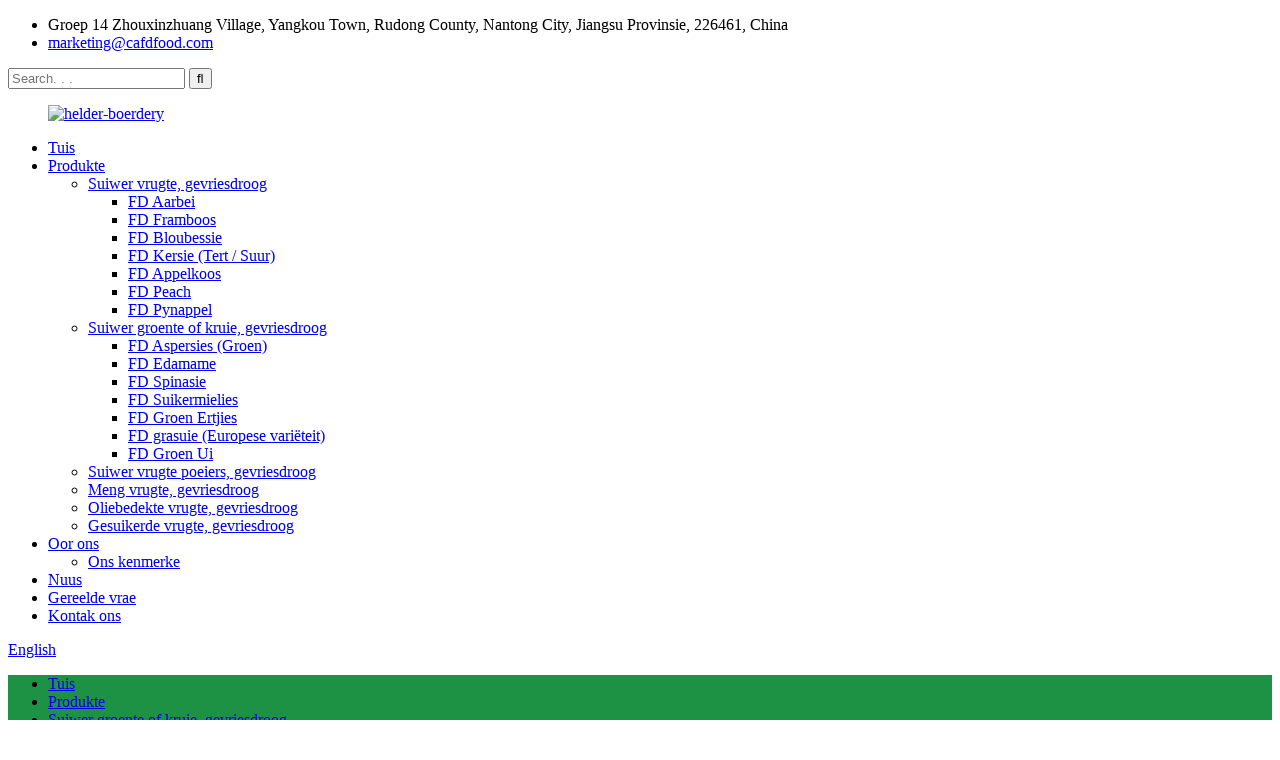

--- FILE ---
content_type: text/html
request_url: http://af.bright-ranch.com/fd-edamame/
body_size: 8293
content:
<!DOCTYPE html> <html dir="ltr" lang="af"> <head> <meta charset="UTF-8"/> <meta http-equiv="Content-Type" content="text/html; charset=UTF-8" /> <!-- Google tag (gtag.js) --> <script async src="https://www.googletagmanager.com/gtag/js?id=G-HMFZ1Z5XN3"></script> <script>
  window.dataLayer = window.dataLayer || [];
  function gtag(){dataLayer.push(arguments);}
  gtag('js', new Date());

  gtag('config', 'G-HMFZ1Z5XN3');
</script> <title>FD Edamame-vervaardigers - China FD Edamame-fabriek en verskaffers</title> <meta name="viewport" content="width=device-width,initial-scale=1,minimum-scale=1,maximum-scale=1,user-scalable=no"> <link rel="apple-touch-icon-precomposed" href=""> <meta name="format-detection" content="telephone=no"> <meta name="apple-mobile-web-app-capable" content="yes"> <meta name="apple-mobile-web-app-status-bar-style" content="black"> <link href="//cdn.globalso.com/bright-ranch/style/global/style.css" rel="stylesheet" onload="this.onload=null;this.rel='stylesheet'"> <link href="//cdn.globalso.com/bright-ranch/style/public/public.css" rel="stylesheet" onload="this.onload=null;this.rel='stylesheet'"> <link href="https://fonts.font.im/css?family=Poppins:300,400,500,600,700" rel="stylesheet"> <link rel="shortcut icon" href="https://cdn.globalso.com/bright-ranch/ico.png" /> <link rel="canonical" href="https://www.bright-ranch.com/fd-edamame/" /> <meta name="description" content="FD Edamame-vervaardigers, fabriek, verskaffers uit China, ons verwelkom u hartlik om samewerking te vestig en &#39;n blink toekoms saam met ons te skep." /> <link href="//cdn.globalso.com/hide_search.css" rel="stylesheet"/><link href="//www.bright-ranch.com/style/af.html.css" rel="stylesheet"/><link rel="alternate" hreflang="af" href="http://af.bright-ranch.com/" /></head> <body> <div class="container">     <!-- web_head start -->  <header class="web_head">     <div class="layout">       <div class="head_top">         <ul class="head_contact"> 		  	<li class="contact_add">Groep 14 Zhouxinzhuang Village, Yangkou Town, Rudong County, Nantong City, Jiangsu Provinsie, 226461, China</li>			<li class="contact_mail"><a href="mailto:marketing@cafdfood.com">marketing@cafdfood.com</a></li>        </ul>       <div class="head-search"> 		   <form action="/search.php" method="get">            <input class="search-ipt" type="text"  placeholder="Search. . . " name="s" id="s"/> 			<input type="hidden" name="cat" value="490"/>             <input class="search-btn" type="submit" id="searchsubmit" value="&#xf002;" />           </form>         </div>       </div>       <!--head_top-->        <!--nav_wrap-->       <nav class="nav_wrap">  <figure class="logo"> 	 <a href="/">			<img src="https://cdn.globalso.com/bright-ranch/bright-ranch.png" alt="helder-boerdery"> 				</a> </figure>	         <ul class="head_nav">                <li><a href="/">Tuis</a></li> <li class="current-menu-ancestor"><a href="/products/">Produkte</a> <ul class="sub-menu"> 	<li><a href="/pure-fruits-freeze-dried/">Suiwer vrugte, gevriesdroog</a> 	<ul class="sub-menu"> 		<li><a href="/fd-strawberry/">FD Aarbei</a></li> 		<li><a href="/fd-raspberry/">FD Framboos</a></li> 		<li><a href="/fd-blueberry/">FD Bloubessie</a></li> 		<li><a href="/fd-cherry-tart-sour/">FD Kersie (Tert / Suur)</a></li> 		<li><a href="/fd-apricot/">FD Appelkoos</a></li> 		<li><a href="/fd-peach/">FD Peach</a></li> 		<li><a href="/fd-pineapple/">FD Pynappel</a></li> 	</ul> </li> 	<li class="current-menu-ancestor current-menu-parent"><a href="/pure-vegetables-or-herbs-freeze-dried/">Suiwer groente of kruie, gevriesdroog</a> 	<ul class="sub-menu"> 		<li><a href="/fd-asparagus-green/">FD Aspersies (Groen)</a></li> 		<li class="nav-current"><a href="/fd-edamame/">FD Edamame</a></li> 		<li><a href="/fd-spinach/">FD Spinasie</a></li> 		<li><a href="/fd-sweet-corns/">FD Suikermielies</a></li> 		<li><a href="/fd-green-peas/">FD Groen Ertjies</a></li> 		<li><a href="/fd-chives-european-variety/">FD grasuie (Europese variëteit)</a></li> 		<li><a href="/fd-green-onion/">FD Groen Ui</a></li> 	</ul> </li> 	<li><a href="/pure-fruit-powders-freeze-dried/">Suiwer vrugte poeiers, gevriesdroog</a></li> 	<li><a href="/blend-fruits-freeze-dried/">Meng vrugte, gevriesdroog</a></li> 	<li><a href="/oil-coated-fruits-freeze-dried/">Oliebedekte vrugte, gevriesdroog</a></li> 	<li><a href="/sugared-fruits-freeze-dried/">Gesuikerde vrugte, gevriesdroog</a></li> </ul> </li> <li><a href="/about-us/">Oor ons</a> <ul class="sub-menu"> 	<li><a href="/our-features/">Ons kenmerke</a></li> </ul> </li> <li><a href="/news/">Nuus</a></li> <li><a href="/faqs/">Gereelde vrae</a></li> <li><a href="/contact-us/">Kontak ons</a></li>         </ul>         <!--change-language-->         <div class="change-language ensemble">   <div class="change-language-info">     <div class="change-language-title medium-title">        <div class="language-flag language-flag-en"><a href="https://www.bright-ranch.com/"><b class="country-flag"></b><span>English</span> </a></div>        <b class="language-icon"></b>      </div> 	<div class="change-language-cont sub-content">         <div class="empty"></div>     </div>   </div> </div> <!--theme317-->           <!--change-language-->        </nav>     </div>   </header>     <!--// web_head end -->    <!-- sys_sub_head -->      <section class="path_bar" style="background:#1e9244;">       <ul>        <li> <a itemprop="breadcrumb" href="/">Tuis</a></li><li> <a itemprop="breadcrumb" href="/products/" title="Products">Produkte</a> </li><li> <a itemprop="breadcrumb" href="/pure-vegetables-or-herbs-freeze-dried/" title="Pure Vegetables or Herbs, Freeze-dried">Suiwer groente of kruie, gevriesdroog</a> </li><li> <a href="#">FD Edamame</a></li>       </ul>     </section>    <section class="web_main page_main">   <div class="layout">     <aside class="aside">   <section class="aside-wrap">     <section class="side-widget">     <div class="side-tit-bar">         <h2 class="side-tit">Kategorieë</h2>     </div>     <ul class="side-cate">       <li><a href="/pure-fruits-freeze-dried/">Suiwer vrugte, gevriesdroog</a> <ul class="sub-menu"> 	<li><a href="/fd-strawberry/">FD Aarbei</a></li> 	<li><a href="/fd-raspberry/">FD Framboos</a></li> 	<li><a href="/fd-blueberry/">FD Bloubessie</a></li> 	<li><a href="/fd-cherry-tart-sour/">FD Kersie (Tert / Suur)</a></li> 	<li><a href="/fd-apricot/">FD Appelkoos</a></li> 	<li><a href="/fd-peach/">FD Peach</a></li> 	<li><a href="/fd-pineapple/">FD Pynappel</a></li> </ul> </li> <li class="current-menu-ancestor current-menu-parent"><a href="/pure-vegetables-or-herbs-freeze-dried/">Suiwer groente of kruie, gevriesdroog</a> <ul class="sub-menu"> 	<li><a href="/fd-asparagus-green/">FD Aspersies (Groen)</a></li> 	<li class="nav-current"><a href="/fd-edamame/">FD Edamame</a></li> 	<li><a href="/fd-spinach/">FD Spinasie</a></li> 	<li><a href="/fd-sweet-corns/">FD Suikermielies</a></li> 	<li><a href="/fd-green-peas/">FD Groen Ertjies</a></li> 	<li><a href="/fd-chives-european-variety/">FD grasuie (Europese variëteit)</a></li> 	<li><a href="/fd-green-onion/">FD Groen Ui</a></li> </ul> </li> <li><a href="/pure-fruit-powders-freeze-dried/">Suiwer vrugte poeiers, gevriesdroog</a></li> <li><a href="/blend-fruits-freeze-dried/">Meng vrugte, gevriesdroog</a></li> <li><a href="/oil-coated-fruits-freeze-dried/">Oliebedekte vrugte, gevriesdroog</a></li> <li><a href="/sugared-fruits-freeze-dried/">Gesuikerde vrugte, gevriesdroog</a></li>     </ul>   </section>   <div class="side-widget">         <div class="side-tit-bar">         <h2 class="side-tit">Uitgestalde produkte</h2>     </div> 	 <div class="side-product-items">               <div class="items_content">                <div class="side_slider">                     <ul class="swiper-wrapper"> 				                   <li class="swiper-slide gm-sep side_product_item">                     <figure > <a href="/freeze-dried-fruit-can-enjoy-factory-price-product/" class="item-img"><img src="https://cdn.globalso.com/bright-ranch/FD-Sugared-Apricot-Slices1-300x300.jpg" alt="Gevriesdroogde vrugte kan fabrieksprys geniet"></a>                       <figcaption>                         <h3 class="item_title"><a href="/freeze-dried-fruit-can-enjoy-factory-price-product/">Gevriesdroogde vrugte kan geniet...</a></h3>                        </figcaption>                     </figure> 					</li> 					                   <li class="swiper-slide gm-sep side_product_item">                     <figure > <a href="/blend-fruits-freeze-dried-product/" class="item-img"><img src="https://cdn.globalso.com/bright-ranch/Blend-Fruits-Freeze-dried-300x300.jpg" alt="Meng vrugte, gevriesdroog"></a>                       <figcaption>                         <h3 class="item_title"><a href="/blend-fruits-freeze-dried-product/">Meng vrugte, gevriesdroog</a></h3>                        </figcaption>                     </figure> 					</li> 					                   <li class="swiper-slide gm-sep side_product_item">                     <figure > <a href="/bright-ranchfruit-powders-freeze-dried-product/" class="item-img"><img src="https://cdn.globalso.com/bright-ranch/FD-Strawberry-Pure-Powder-20-mesh-300x300.jpg" alt="Bright-ranch® Fruit Poeders, gevriesdroog"></a>                       <figcaption>                         <h3 class="item_title"><a href="/bright-ranchfruit-powders-freeze-dried-product/">Bright-ranch® Fruit Poeders,...</a></h3>                        </figcaption>                     </figure> 					</li> 					                   <li class="swiper-slide gm-sep side_product_item">                     <figure > <a href="/fd-strawberry-fd-raspberry-fd-peach-product/" class="item-img"><img src="https://cdn.globalso.com/bright-ranch/FD-Strawberry-300x300.jpg" alt="FD Strawberry, FD Raspberry, FD Peach"></a>                       <figcaption>                         <h3 class="item_title"><a href="/fd-strawberry-fd-raspberry-fd-peach-product/">FD Strawberry, FD Raspberry...</a></h3>                        </figcaption>                     </figure> 					</li> 					                </ul> 				 </div>                 <div class="btn-prev"></div>                 <div class="btn-next"></div>               </div>             </div>    </div>           </section> </aside>    <section class="main">                <div class="product_servicea">                    </div>       <div class="product-list">           	 <h1 class="page_title">FD Edamame</h1> 	    <ul class="product_list_items">    <li class="product_list_item">             <figure>               <span class="item_img"><img src="https://cdn.globalso.com/bright-ranch/FD-Asparagus-Green-Tips-300x300.jpg" alt="FD Aspersies Groen, FD Edamame, FD Spinasie"><a href="/fd-asparagus-green-fd-edamame-fd-spinach-product/" title="FD Asparagus Green, FD Edamame, FD Spinach"></a> </span>               <figcaption> 			  <div class="item_information">                      <h3 class="item_title"><a href="/fd-asparagus-green-fd-edamame-fd-spinach-product/" title="FD Asparagus Green, FD Edamame, FD Spinach">FD Aspersies Groen, FD Edamame, FD Spinasie</a></h3>                 <div class="item_info"><p>Aspersies is laag in kalorieë en is baie laag in natrium. Dit is &#39;n goeie bron van vitamien B6, kalsium, magnesium en sink, en &#39;n baie goeie bron van dieetvesel, proteïen, beta-karoteen, vitamien C, vitamien E, vitamien K, tiamien, riboflavien, roetien, niasien, foliensuur , yster, fosfor, kalium, koper, mangaan en selenium, sowel as chroom, &#39;n spoormineraal wat die vermoë van insulien verbeter om glukose uit die bloedstroom na selle te vervoer.</p> </div>                 </div>                 <div class="product_btns">                   <a href="javascript:" class="priduct_btn_inquiry add_email12">navraag</a><a href="/fd-asparagus-green-fd-edamame-fd-spinach-product/" class="priduct_btn_detail">detail</a>                 </div>               </figcaption>             </figure>           </li>          </ul>          <div class="page_bar">         <div class="pages"></div>           </div>            </div>       </div>            </section>   </div> </section>  <!-- web_footer start -->    <footer class="web_footer page_footer" style="background:#1e9244;">     <div class="layout">       <div class="foor_service">         <div class="foot_item foot_company  wow fadeInLeftA" data-wow-delay=".8s" data-wow-duration=".8s">           <figure class="foot_logo">	  	<a href="/"><img src="https://cdn.globalso.com/bright-ranch/foot-bright-ranch.png" alt="voet-helder-boerdery"></a> 	  </figure>          <p class="company_info">Die maatskappy verskaf meer as 20 soorte gevriesdroogde vrugte en meer as 10 soorte gevriesdroogde groente met voordele aan die wêreldwye voedselbedryf deur B2B.</p>           <ul class="foot_sns">           			<li><a target="_blank" href=""><img src="https://cdn.globalso.com/bright-ranch/sns01.png" alt="sns01"></a></li> 			<li><a target="_blank" href=""><img src="https://cdn.globalso.com/bright-ranch/sns03.png" alt="sns03"></a></li> 			<li><a target="_blank" href=""><img src="https://cdn.globalso.com/bright-ranch/sns04.png" alt="sns04"></a></li> 	          </ul>         </div>         <nav class="foot_item foot_nav wow fadeInLeftA" data-wow-delay="1s" data-wow-duration=".8s">           <h2 class="fot_tit">Inligting</h2>           <ul> 	<li><a href="/products/">Produkte</a></li> <li><a href="/about-us/">Oor ons</a></li> <li><a href="/news/">Nuus</a></li> <li><a href="/faqs/">Gereelde vrae</a></li> <li><a href="/contact-us/">Kontak ons</a></li>           </ul>         </nav>         <div class="foot_item foot_contact_item wow fadeInRightA" data-wow-delay="1s" data-wow-duration=".8s">           <h2 class="fot_tit">Kontak ons</h2>           <ul> 			<li class="foot_address">Groep 14 Zhouxinzhuang Village, Yangkou Town, Rudong County, Nantong City, Jiangsu Provinsie, 226461, China</li> 			<li class="foot_email"><a href="mailto:marketing@cafdfood.com">marketing@cafdfood.com</a></li>							<li class="foot_phone"><a href="tel:0086-(0)513-84858008">0086-(0)513-84858008</a></li>					<li class="foot_phone"><a href="tel:0086-(0)513-84858118">0086-(0)513-84858118</a></li>          </ul>         </div>         <div class="foot_item foot_newsletters wow fadeInRightA" data-wow-delay=".8s" data-wow-duration=".8s">           <h2 class="fot_tit">Inuiry</h2>           <div class="foot_cont">             <p class="letter_desc">Vir navrae oor ons produkte of pryslys, los asseblief jou e-pos aan ons en ons sal binne 24 uur kontak maak.</p>             <a href="javascript:" class="learn_more foot_btn">Gratis vrugte monster</a> </div>         </div>       </div>      	<div class="copyright wow fadeInLeftA" data-wow-delay="1.2s" data-wow-duration=".8s">© Kopiereg - 2010-2022: Alle regte voorbehou.<script type="text/javascript" src="//www.globalso.site/livechat.js"></script>		<a href="/featured/">Warm produkte</a> - <a href="/sitemap.xml">Werfkaart</a> - <a href="/">AMP selfoon</a> <br><a href='/freeze-dried-chives-european-variety/' title='Freeze-Dried Chives (European Variety)'>Gevriesdroogde grasuie (Europese variëteit)</a>,  <a href='/freeze-dried-pineapple/' title='Freeze-Dried Pineapple'>Gevriesdroogde pynappel</a>,  <a href='/freeze-dried-raspberry/' title='Freeze-Dried Raspberry'>Gevriesdroogde Framboos</a>,  <a href='/halo-freeze-dried-fruits/' title='Halo Freeze Dried Fruits'>Halo vries gedroogde vrugte</a>,  <a href='/dried-berry-powder/' title='Dried Berry Powder'>Gedroogde Bessiepoeier</a>,  <a href='/dried-strawberries-in-cereal/' title='Dried Strawberries In Cereal'>Gedroogde Aarbeie In Graan</a>, 	</div>      </div>   </footer>     <!--// web_footer end -->    </div>    <!--// container end --> <aside class="scrollsidebar" id="scrollsidebar">   <div class="side_content">     <div class="side_list">       <header class="hd"><img src="//cdn.globalso.com/title_pic.png" alt="Aanlyn Inuiry"/></header>       <div class="cont">         <li><a class="email" href="javascript:" >Stuur e-pos</a></li>                                       </div>                   <div class="side_title"><a  class="close_btn"><span>x</span></a></div>     </div>   </div>   <div class="show_btn"></div> </aside> <div class="inquiry-pop-bd">   <div class="inquiry-pop"> <i class="ico-close-pop" onclick="hideMsgPop();"></i>     <script type="text/javascript" src="//www.globalso.site/form.js"></script>   </div> </div>   <script type="text/javascript" src="//cdn.globalso.com/bright-ranch/style/global/js/jquery.min.js"></script>  <script type="text/javascript" src="//cdn.globalso.com/bright-ranch/style/global/js/common.js"></script> <script type="text/javascript" src="//cdn.globalso.com/bright-ranch/style/public/public.js"></script>  <!--[if lt IE 9]> <script src="//cdn.globalso.com/bright-ranch/style/global/js/html5.js"></script> <![endif]--> <script type="text/javascript">

if(typeof jQuery == 'undefined' || typeof jQuery.fn.on == 'undefined') {
	document.write('<script src="https://www.bright-ranch.com/wp-content/plugins/bb-plugin/js/jquery.js"><\/script>');
	document.write('<script src="https://www.bright-ranch.com/wp-content/plugins/bb-plugin/js/jquery.migrate.min.js"><\/script>');
}

</script><ul class="prisna-wp-translate-seo" id="prisna-translator-seo"><li class="language-flag language-flag-en"><a href="https://www.bright-ranch.com/fd-edamame/" title="English" target="_blank"><b class="country-flag"></b><span>English</span></a></li><li class="language-flag language-flag-fr"><a href="http://fr.bright-ranch.com/fd-edamame/" title="French" target="_blank"><b class="country-flag"></b><span>French</span></a></li><li class="language-flag language-flag-de"><a href="http://de.bright-ranch.com/fd-edamame/" title="German" target="_blank"><b class="country-flag"></b><span>German</span></a></li><li class="language-flag language-flag-pt"><a href="http://pt.bright-ranch.com/fd-edamame/" title="Portuguese" target="_blank"><b class="country-flag"></b><span>Portuguese</span></a></li><li class="language-flag language-flag-es"><a href="http://es.bright-ranch.com/fd-edamame/" title="Spanish" target="_blank"><b class="country-flag"></b><span>Spanish</span></a></li><li class="language-flag language-flag-ru"><a href="http://ru.bright-ranch.com/fd-edamame/" title="Russian" target="_blank"><b class="country-flag"></b><span>Russian</span></a></li><li class="language-flag language-flag-ja"><a href="http://ja.bright-ranch.com/fd-edamame/" title="Japanese" target="_blank"><b class="country-flag"></b><span>Japanese</span></a></li><li class="language-flag language-flag-ko"><a href="http://ko.bright-ranch.com/fd-edamame/" title="Korean" target="_blank"><b class="country-flag"></b><span>Korean</span></a></li><li class="language-flag language-flag-ar"><a href="http://ar.bright-ranch.com/fd-edamame/" title="Arabic" target="_blank"><b class="country-flag"></b><span>Arabic</span></a></li><li class="language-flag language-flag-ga"><a href="http://ga.bright-ranch.com/fd-edamame/" title="Irish" target="_blank"><b class="country-flag"></b><span>Irish</span></a></li><li class="language-flag language-flag-el"><a href="http://el.bright-ranch.com/fd-edamame/" title="Greek" target="_blank"><b class="country-flag"></b><span>Greek</span></a></li><li class="language-flag language-flag-tr"><a href="http://tr.bright-ranch.com/fd-edamame/" title="Turkish" target="_blank"><b class="country-flag"></b><span>Turkish</span></a></li><li class="language-flag language-flag-it"><a href="http://it.bright-ranch.com/fd-edamame/" title="Italian" target="_blank"><b class="country-flag"></b><span>Italian</span></a></li><li class="language-flag language-flag-da"><a href="http://da.bright-ranch.com/fd-edamame/" title="Danish" target="_blank"><b class="country-flag"></b><span>Danish</span></a></li><li class="language-flag language-flag-ro"><a href="http://ro.bright-ranch.com/fd-edamame/" title="Romanian" target="_blank"><b class="country-flag"></b><span>Romanian</span></a></li><li class="language-flag language-flag-id"><a href="http://id.bright-ranch.com/fd-edamame/" title="Indonesian" target="_blank"><b class="country-flag"></b><span>Indonesian</span></a></li><li class="language-flag language-flag-cs"><a href="http://cs.bright-ranch.com/fd-edamame/" title="Czech" target="_blank"><b class="country-flag"></b><span>Czech</span></a></li><li class="language-flag language-flag-af"><a href="http://af.bright-ranch.com/fd-edamame/" title="Afrikaans" target="_blank"><b class="country-flag"></b><span>Afrikaans</span></a></li><li class="language-flag language-flag-sv"><a href="http://sv.bright-ranch.com/fd-edamame/" title="Swedish" target="_blank"><b class="country-flag"></b><span>Swedish</span></a></li><li class="language-flag language-flag-pl"><a href="http://pl.bright-ranch.com/fd-edamame/" title="Polish" target="_blank"><b class="country-flag"></b><span>Polish</span></a></li><li class="language-flag language-flag-eu"><a href="http://eu.bright-ranch.com/fd-edamame/" title="Basque" target="_blank"><b class="country-flag"></b><span>Basque</span></a></li><li class="language-flag language-flag-ca"><a href="http://ca.bright-ranch.com/fd-edamame/" title="Catalan" target="_blank"><b class="country-flag"></b><span>Catalan</span></a></li><li class="language-flag language-flag-eo"><a href="http://eo.bright-ranch.com/fd-edamame/" title="Esperanto" target="_blank"><b class="country-flag"></b><span>Esperanto</span></a></li><li class="language-flag language-flag-hi"><a href="http://hi.bright-ranch.com/fd-edamame/" title="Hindi" target="_blank"><b class="country-flag"></b><span>Hindi</span></a></li><li class="language-flag language-flag-lo"><a href="http://lo.bright-ranch.com/fd-edamame/" title="Lao" target="_blank"><b class="country-flag"></b><span>Lao</span></a></li><li class="language-flag language-flag-sq"><a href="http://sq.bright-ranch.com/fd-edamame/" title="Albanian" target="_blank"><b class="country-flag"></b><span>Albanian</span></a></li><li class="language-flag language-flag-am"><a href="http://am.bright-ranch.com/fd-edamame/" title="Amharic" target="_blank"><b class="country-flag"></b><span>Amharic</span></a></li><li class="language-flag language-flag-hy"><a href="http://hy.bright-ranch.com/fd-edamame/" title="Armenian" target="_blank"><b class="country-flag"></b><span>Armenian</span></a></li><li class="language-flag language-flag-az"><a href="http://az.bright-ranch.com/fd-edamame/" title="Azerbaijani" target="_blank"><b class="country-flag"></b><span>Azerbaijani</span></a></li><li class="language-flag language-flag-be"><a href="http://be.bright-ranch.com/fd-edamame/" title="Belarusian" target="_blank"><b class="country-flag"></b><span>Belarusian</span></a></li><li class="language-flag language-flag-bn"><a href="http://bn.bright-ranch.com/fd-edamame/" title="Bengali" target="_blank"><b class="country-flag"></b><span>Bengali</span></a></li><li class="language-flag language-flag-bs"><a href="http://bs.bright-ranch.com/fd-edamame/" title="Bosnian" target="_blank"><b class="country-flag"></b><span>Bosnian</span></a></li><li class="language-flag language-flag-bg"><a href="http://bg.bright-ranch.com/fd-edamame/" title="Bulgarian" target="_blank"><b class="country-flag"></b><span>Bulgarian</span></a></li><li class="language-flag language-flag-ceb"><a href="http://ceb.bright-ranch.com/fd-edamame/" title="Cebuano" target="_blank"><b class="country-flag"></b><span>Cebuano</span></a></li><li class="language-flag language-flag-ny"><a href="http://ny.bright-ranch.com/fd-edamame/" title="Chichewa" target="_blank"><b class="country-flag"></b><span>Chichewa</span></a></li><li class="language-flag language-flag-co"><a href="http://co.bright-ranch.com/fd-edamame/" title="Corsican" target="_blank"><b class="country-flag"></b><span>Corsican</span></a></li><li class="language-flag language-flag-hr"><a href="http://hr.bright-ranch.com/fd-edamame/" title="Croatian" target="_blank"><b class="country-flag"></b><span>Croatian</span></a></li><li class="language-flag language-flag-nl"><a href="http://nl.bright-ranch.com/fd-edamame/" title="Dutch" target="_blank"><b class="country-flag"></b><span>Dutch</span></a></li><li class="language-flag language-flag-et"><a href="http://et.bright-ranch.com/fd-edamame/" title="Estonian" target="_blank"><b class="country-flag"></b><span>Estonian</span></a></li><li class="language-flag language-flag-tl"><a href="http://tl.bright-ranch.com/fd-edamame/" title="Filipino" target="_blank"><b class="country-flag"></b><span>Filipino</span></a></li><li class="language-flag language-flag-fi"><a href="http://fi.bright-ranch.com/fd-edamame/" title="Finnish" target="_blank"><b class="country-flag"></b><span>Finnish</span></a></li><li class="language-flag language-flag-fy"><a href="http://fy.bright-ranch.com/fd-edamame/" title="Frisian" target="_blank"><b class="country-flag"></b><span>Frisian</span></a></li><li class="language-flag language-flag-gl"><a href="http://gl.bright-ranch.com/fd-edamame/" title="Galician" target="_blank"><b class="country-flag"></b><span>Galician</span></a></li><li class="language-flag language-flag-ka"><a href="http://ka.bright-ranch.com/fd-edamame/" title="Georgian" target="_blank"><b class="country-flag"></b><span>Georgian</span></a></li><li class="language-flag language-flag-gu"><a href="http://gu.bright-ranch.com/fd-edamame/" title="Gujarati" target="_blank"><b class="country-flag"></b><span>Gujarati</span></a></li><li class="language-flag language-flag-ht"><a href="http://ht.bright-ranch.com/fd-edamame/" title="Haitian" target="_blank"><b class="country-flag"></b><span>Haitian</span></a></li><li class="language-flag language-flag-ha"><a href="http://ha.bright-ranch.com/fd-edamame/" title="Hausa" target="_blank"><b class="country-flag"></b><span>Hausa</span></a></li><li class="language-flag language-flag-haw"><a href="http://haw.bright-ranch.com/fd-edamame/" title="Hawaiian" target="_blank"><b class="country-flag"></b><span>Hawaiian</span></a></li><li class="language-flag language-flag-iw"><a href="http://iw.bright-ranch.com/fd-edamame/" title="Hebrew" target="_blank"><b class="country-flag"></b><span>Hebrew</span></a></li><li class="language-flag language-flag-hmn"><a href="http://hmn.bright-ranch.com/fd-edamame/" title="Hmong" target="_blank"><b class="country-flag"></b><span>Hmong</span></a></li><li class="language-flag language-flag-hu"><a href="http://hu.bright-ranch.com/fd-edamame/" title="Hungarian" target="_blank"><b class="country-flag"></b><span>Hungarian</span></a></li><li class="language-flag language-flag-is"><a href="http://is.bright-ranch.com/fd-edamame/" title="Icelandic" target="_blank"><b class="country-flag"></b><span>Icelandic</span></a></li><li class="language-flag language-flag-ig"><a href="http://ig.bright-ranch.com/fd-edamame/" title="Igbo" target="_blank"><b class="country-flag"></b><span>Igbo</span></a></li><li class="language-flag language-flag-jw"><a href="http://jw.bright-ranch.com/fd-edamame/" title="Javanese" target="_blank"><b class="country-flag"></b><span>Javanese</span></a></li><li class="language-flag language-flag-kn"><a href="http://kn.bright-ranch.com/fd-edamame/" title="Kannada" target="_blank"><b class="country-flag"></b><span>Kannada</span></a></li><li class="language-flag language-flag-kk"><a href="http://kk.bright-ranch.com/fd-edamame/" title="Kazakh" target="_blank"><b class="country-flag"></b><span>Kazakh</span></a></li><li class="language-flag language-flag-km"><a href="http://km.bright-ranch.com/fd-edamame/" title="Khmer" target="_blank"><b class="country-flag"></b><span>Khmer</span></a></li><li class="language-flag language-flag-ku"><a href="http://ku.bright-ranch.com/fd-edamame/" title="Kurdish" target="_blank"><b class="country-flag"></b><span>Kurdish</span></a></li><li class="language-flag language-flag-ky"><a href="http://ky.bright-ranch.com/fd-edamame/" title="Kyrgyz" target="_blank"><b class="country-flag"></b><span>Kyrgyz</span></a></li><li class="language-flag language-flag-la"><a href="http://la.bright-ranch.com/fd-edamame/" title="Latin" target="_blank"><b class="country-flag"></b><span>Latin</span></a></li><li class="language-flag language-flag-lv"><a href="http://lv.bright-ranch.com/fd-edamame/" title="Latvian" target="_blank"><b class="country-flag"></b><span>Latvian</span></a></li><li class="language-flag language-flag-lt"><a href="http://lt.bright-ranch.com/fd-edamame/" title="Lithuanian" target="_blank"><b class="country-flag"></b><span>Lithuanian</span></a></li><li class="language-flag language-flag-lb"><a href="http://lb.bright-ranch.com/fd-edamame/" title="Luxembou.." target="_blank"><b class="country-flag"></b><span>Luxembou..</span></a></li><li class="language-flag language-flag-mk"><a href="http://mk.bright-ranch.com/fd-edamame/" title="Macedonian" target="_blank"><b class="country-flag"></b><span>Macedonian</span></a></li><li class="language-flag language-flag-mg"><a href="http://mg.bright-ranch.com/fd-edamame/" title="Malagasy" target="_blank"><b class="country-flag"></b><span>Malagasy</span></a></li><li class="language-flag language-flag-ms"><a href="http://ms.bright-ranch.com/fd-edamame/" title="Malay" target="_blank"><b class="country-flag"></b><span>Malay</span></a></li><li class="language-flag language-flag-ml"><a href="http://ml.bright-ranch.com/fd-edamame/" title="Malayalam" target="_blank"><b class="country-flag"></b><span>Malayalam</span></a></li><li class="language-flag language-flag-mt"><a href="http://mt.bright-ranch.com/fd-edamame/" title="Maltese" target="_blank"><b class="country-flag"></b><span>Maltese</span></a></li><li class="language-flag language-flag-mi"><a href="http://mi.bright-ranch.com/fd-edamame/" title="Maori" target="_blank"><b class="country-flag"></b><span>Maori</span></a></li><li class="language-flag language-flag-mr"><a href="http://mr.bright-ranch.com/fd-edamame/" title="Marathi" target="_blank"><b class="country-flag"></b><span>Marathi</span></a></li><li class="language-flag language-flag-mn"><a href="http://mn.bright-ranch.com/fd-edamame/" title="Mongolian" target="_blank"><b class="country-flag"></b><span>Mongolian</span></a></li><li class="language-flag language-flag-my"><a href="http://my.bright-ranch.com/fd-edamame/" title="Burmese" target="_blank"><b class="country-flag"></b><span>Burmese</span></a></li><li class="language-flag language-flag-ne"><a href="http://ne.bright-ranch.com/fd-edamame/" title="Nepali" target="_blank"><b class="country-flag"></b><span>Nepali</span></a></li><li class="language-flag language-flag-no"><a href="http://no.bright-ranch.com/fd-edamame/" title="Norwegian" target="_blank"><b class="country-flag"></b><span>Norwegian</span></a></li><li class="language-flag language-flag-ps"><a href="http://ps.bright-ranch.com/fd-edamame/" title="Pashto" target="_blank"><b class="country-flag"></b><span>Pashto</span></a></li><li class="language-flag language-flag-fa"><a href="http://fa.bright-ranch.com/fd-edamame/" title="Persian" target="_blank"><b class="country-flag"></b><span>Persian</span></a></li><li class="language-flag language-flag-pa"><a href="http://pa.bright-ranch.com/fd-edamame/" title="Punjabi" target="_blank"><b class="country-flag"></b><span>Punjabi</span></a></li><li class="language-flag language-flag-sr"><a href="http://sr.bright-ranch.com/fd-edamame/" title="Serbian" target="_blank"><b class="country-flag"></b><span>Serbian</span></a></li><li class="language-flag language-flag-st"><a href="http://st.bright-ranch.com/fd-edamame/" title="Sesotho" target="_blank"><b class="country-flag"></b><span>Sesotho</span></a></li><li class="language-flag language-flag-si"><a href="http://si.bright-ranch.com/fd-edamame/" title="Sinhala" target="_blank"><b class="country-flag"></b><span>Sinhala</span></a></li><li class="language-flag language-flag-sk"><a href="http://sk.bright-ranch.com/fd-edamame/" title="Slovak" target="_blank"><b class="country-flag"></b><span>Slovak</span></a></li><li class="language-flag language-flag-sl"><a href="http://sl.bright-ranch.com/fd-edamame/" title="Slovenian" target="_blank"><b class="country-flag"></b><span>Slovenian</span></a></li><li class="language-flag language-flag-so"><a href="http://so.bright-ranch.com/fd-edamame/" title="Somali" target="_blank"><b class="country-flag"></b><span>Somali</span></a></li><li class="language-flag language-flag-sm"><a href="http://sm.bright-ranch.com/fd-edamame/" title="Samoan" target="_blank"><b class="country-flag"></b><span>Samoan</span></a></li><li class="language-flag language-flag-gd"><a href="http://gd.bright-ranch.com/fd-edamame/" title="Scots Gaelic" target="_blank"><b class="country-flag"></b><span>Scots Gaelic</span></a></li><li class="language-flag language-flag-sn"><a href="http://sn.bright-ranch.com/fd-edamame/" title="Shona" target="_blank"><b class="country-flag"></b><span>Shona</span></a></li><li class="language-flag language-flag-sd"><a href="http://sd.bright-ranch.com/fd-edamame/" title="Sindhi" target="_blank"><b class="country-flag"></b><span>Sindhi</span></a></li><li class="language-flag language-flag-su"><a href="http://su.bright-ranch.com/fd-edamame/" title="Sundanese" target="_blank"><b class="country-flag"></b><span>Sundanese</span></a></li><li class="language-flag language-flag-sw"><a href="http://sw.bright-ranch.com/fd-edamame/" title="Swahili" target="_blank"><b class="country-flag"></b><span>Swahili</span></a></li><li class="language-flag language-flag-tg"><a href="http://tg.bright-ranch.com/fd-edamame/" title="Tajik" target="_blank"><b class="country-flag"></b><span>Tajik</span></a></li><li class="language-flag language-flag-ta"><a href="http://ta.bright-ranch.com/fd-edamame/" title="Tamil" target="_blank"><b class="country-flag"></b><span>Tamil</span></a></li><li class="language-flag language-flag-te"><a href="http://te.bright-ranch.com/fd-edamame/" title="Telugu" target="_blank"><b class="country-flag"></b><span>Telugu</span></a></li><li class="language-flag language-flag-th"><a href="http://th.bright-ranch.com/fd-edamame/" title="Thai" target="_blank"><b class="country-flag"></b><span>Thai</span></a></li><li class="language-flag language-flag-uk"><a href="http://uk.bright-ranch.com/fd-edamame/" title="Ukrainian" target="_blank"><b class="country-flag"></b><span>Ukrainian</span></a></li><li class="language-flag language-flag-ur"><a href="http://ur.bright-ranch.com/fd-edamame/" title="Urdu" target="_blank"><b class="country-flag"></b><span>Urdu</span></a></li><li class="language-flag language-flag-uz"><a href="http://uz.bright-ranch.com/fd-edamame/" title="Uzbek" target="_blank"><b class="country-flag"></b><span>Uzbek</span></a></li><li class="language-flag language-flag-vi"><a href="http://vi.bright-ranch.com/fd-edamame/" title="Vietnamese" target="_blank"><b class="country-flag"></b><span>Vietnamese</span></a></li><li class="language-flag language-flag-cy"><a href="http://cy.bright-ranch.com/fd-edamame/" title="Welsh" target="_blank"><b class="country-flag"></b><span>Welsh</span></a></li><li class="language-flag language-flag-xh"><a href="http://xh.bright-ranch.com/fd-edamame/" title="Xhosa" target="_blank"><b class="country-flag"></b><span>Xhosa</span></a></li><li class="language-flag language-flag-yi"><a href="http://yi.bright-ranch.com/fd-edamame/" title="Yiddish" target="_blank"><b class="country-flag"></b><span>Yiddish</span></a></li><li class="language-flag language-flag-yo"><a href="http://yo.bright-ranch.com/fd-edamame/" title="Yoruba" target="_blank"><b class="country-flag"></b><span>Yoruba</span></a></li><li class="language-flag language-flag-zu"><a href="http://zu.bright-ranch.com/fd-edamame/" title="Zulu" target="_blank"><b class="country-flag"></b><span>Zulu</span></a></li><li class="language-flag language-flag-rw"><a href="http://rw.bright-ranch.com/fd-edamame/" title="Kinyarwanda" target="_blank"><b class="country-flag"></b><span>Kinyarwanda</span></a></li><li class="language-flag language-flag-tt"><a href="http://tt.bright-ranch.com/fd-edamame/" title="Tatar" target="_blank"><b class="country-flag"></b><span>Tatar</span></a></li><li class="language-flag language-flag-or"><a href="http://or.bright-ranch.com/fd-edamame/" title="Oriya" target="_blank"><b class="country-flag"></b><span>Oriya</span></a></li><li class="language-flag language-flag-tk"><a href="http://tk.bright-ranch.com/fd-edamame/" title="Turkmen" target="_blank"><b class="country-flag"></b><span>Turkmen</span></a></li><li class="language-flag language-flag-ug"><a href="http://ug.bright-ranch.com/fd-edamame/" title="Uyghur" target="_blank"><b class="country-flag"></b><span>Uyghur</span></a></li></ul><link rel='stylesheet' id='font-awesome-css'  href='https://cdn.globalso.com/font-awesome/font-awesome.min.css?ver=1.9.1' type='text/css' media='all' /> <link rel='stylesheet' id='fl-builder-layout-1307-css'  href='https://www.bright-ranch.com/uploads/bb-plugin/cache/1307-layout.css?ver=a297721a66f35e5ec50da23fc0675d69' type='text/css' media='all' />   <script type='text/javascript' src='https://www.bright-ranch.com/uploads/bb-plugin/cache/1307-layout.js?ver=a297721a66f35e5ec50da23fc0675d69'></script> <script>
function getCookie(name) {
    var arg = name + "=";
    var alen = arg.length;
    var clen = document.cookie.length;
    var i = 0;
    while (i < clen) {
        var j = i + alen;
        if (document.cookie.substring(i, j) == arg) return getCookieVal(j);
        i = document.cookie.indexOf(" ", i) + 1;
        if (i == 0) break;
    }
    return null;
}
function setCookie(name, value) {
    var expDate = new Date();
    var argv = setCookie.arguments;
    var argc = setCookie.arguments.length;
    var expires = (argc > 2) ? argv[2] : null;
    var path = (argc > 3) ? argv[3] : null;
    var domain = (argc > 4) ? argv[4] : null;
    var secure = (argc > 5) ? argv[5] : false;
    if (expires != null) {
        expDate.setTime(expDate.getTime() + expires);
    }
    document.cookie = name + "=" + escape(value) + ((expires == null) ? "": ("; expires=" + expDate.toUTCString())) + ((path == null) ? "": ("; path=" + path)) + ((domain == null) ? "": ("; domain=" + domain)) + ((secure == true) ? "; secure": "");
}
function getCookieVal(offset) {
    var endstr = document.cookie.indexOf(";", offset);
    if (endstr == -1) endstr = document.cookie.length;
    return unescape(document.cookie.substring(offset, endstr));
}

var firstshow = 0;
var cfstatshowcookie = getCookie('easyiit_stats');
if (cfstatshowcookie != 1) {
    a = new Date();
    h = a.getHours();
    m = a.getMinutes();
    s = a.getSeconds();
    sparetime = 1000 * 60 * 60 * 24 * 1 - (h * 3600 + m * 60 + s) * 1000 - 1;
    setCookie('easyiit_stats', 1, sparetime, '/');
    firstshow = 1;
}
if (!navigator.cookieEnabled) {
    firstshow = 0;
}
var referrer = escape(document.referrer);
var currweb = escape(location.href);
var screenwidth = screen.width;
var screenheight = screen.height;
var screencolordepth = screen.colorDepth;
$(function($){
   $.get("https://www.bright-ranch.com/statistic.php", { action:'stats_init', assort:0, referrer:referrer, currweb:currweb , firstshow:firstshow ,screenwidth:screenwidth, screenheight: screenheight, screencolordepth: screencolordepth, ranstr: Math.random()},function(data){}, "json");
			
});
</script>   <script src="//cdnus.globalso.com/common_front.js"></script><script src="//www.bright-ranch.com/style/af.html.js"></script></body> </html><!-- Globalso Cache file was created in 0.42141199111938 seconds, on 24-10-24 13:34:40 -->